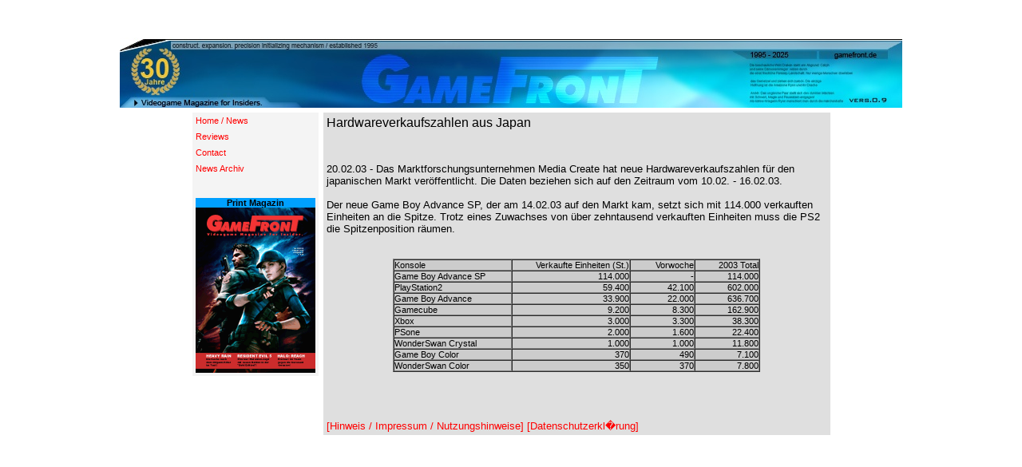

--- FILE ---
content_type: text/html; charset=utf-8
request_url: https://gamefront.de/archiv02-2003/00479.html
body_size: 1650
content:
<!DOCTYPE HTML PUBLIC "-//W3C//DTD HTML 4.01 Transitional//EN">
<html>
<head>
<title>gamefront.de</title>
<meta name="author" content="Standard">
<meta name="generator" content="Ulli Meybohms HTML EDITOR">
<style type="text/css">
<!--
A {text-decoration: none;}
a, li, font {font-family: Verdana, Arial, Helvetica, Geneva, sans-serif;}
a:hover { Text-Decoration: underline; Color:blue;}
.cc { font-size : 11px; }
.xx { font-size : 13px; }
.vv { font-size : 16px; }
.aa { font-size : 20px; }
.yy { font-size : 24px; }
table.spon {font-family: Verdana, Arial, Helvetica, Geneva, sans-serif; font-size: 12px;}
table.spon p {font-family: Verdana, Arial, Helvetica, Geneva, sans-serif; font-size: 12px;}
table.spon td {font-family: Verdana, Arial, Helvetica, Geneva, sans-serif; font-size: 12px;}
table.spon tr {font-family: Verdana, Arial, Helvetica, Geneva, sans-serif; font-size: 12px;}
p,td,tr { font-family : Arial,Helvetia,sans-serif; font-size : 11px;}
-->
</style>


</head>
<body text="#000000" bgcolor="#ffffff" link="#FF0000" alink="#F00000" vlink="#FF0000">
<!--Logo-->
<table align="center">

<tr>
<td align="center"><br><br><br><img src="https://gamefront.de/gflogo980-9.jpg" width="980" height="88" border="0" alt=""><br>
</td>
</tr>
</table>

<!--Haupttabelle-->
<table align="center" width="780" border="0" cellpadding="3" cellspacing="0">
<tr>
    <!--Hauptmen� links-->
    <td valign="top">
    <table bgcolor="#F4F4F4" width="150" border="0" cellpadding="4" cellspacing="0">
    <tr><td width="150" onMouseover="this.bgColor='silver'" onMouseout="this.bgColor='#F4F4F4'"><a href="https://gamefront.de/index.html">Home / News</a></td></tr>
    <tr><td onMouseover="this.bgColor='silver'" onMouseout="this.bgColor='#F4F4F4'"><a href="https://gamefront.de/reviews/revs.html">Reviews</a></td></tr>
    <tr><td onMouseover="this.bgColor='silver'" onMouseout="this.bgColor='#F4F4F4'"><a href="https://gamefront.de/stuff/contact.htm">Contact</a></td></tr>
    <tr><td onMouseover="this.bgColor='silver'" onMouseout="this.bgColor='#F4F4F4'"><a href="https://gamefront.de/gamefront-temp/archiv2.html">News Archiv</a></td></tr>


   <!--Gamefront Print-->
   <tr>
    <td width="150"><br><p class="cc">
           <table width="150" border="0" cellpadding="0" cellspacing="0">
           <tr><td align="center" bgcolor="#00A0FF"><b>Print Magazin</b></td></tr>
           </table>
    <a style="text-decoration: none" href="https://gamefront.de/Magazine/magazine-main.html"><img src="../gfmag.gif" width="150" height="207" border="0" alt="Gamefront: Die aktuelle Ausgabe"></a>
    </p>
    </td>
    </tr>

    </table>
    </td>

    <!--Nachrichten Mitte-->
    <td valign="top">
    <table bgcolor="#DFDFDF" width="635" border="0" cellpadding="4" cellspacing="0">

    <tr>
    <td width="635"><p class="vv">Hardwareverkaufszahlen aus Japan</p><br>
    <p class="xx">20.02.03 - Das Marktforschungsunternehmen Media Create hat neue Hardwareverkaufszahlen f&uuml;r den japanischen Markt ver&ouml;ffentlicht. Die Daten beziehen sich auf den Zeitraum vom 10.02. - 16.02.03.<br><br>
    Der neue Game Boy Advance SP, der am 14.02.03 auf den Markt kam, setzt sich mit 114.000 verkauften Einheiten an die Spitze. Trotz eines Zuwachses von &uuml;ber zehntausend verkauften Einheiten muss die PS2 die Spitzenposition r&auml;umen.
    <br><br><br>
    <table border="1" cellspacing="0" cellpadding="0" width="460" bgcolor="#cccccc" align="center">
  <tr>
  <td valign="top" width="150">Konsole</td>
  <td valign="top" align="right" width="150">Verkaufte Einheiten (St.)</td>
  <td valign="top" align="right" width="80">Vorwoche</td>
  <td valign="top" align="right" width="80">2003 Total</td>
  </tr>

  <tr>
  <td align="left">Game Boy Advance SP</td>
  <td align="right">114.000</td>
  <td align="right">-</td>
  <td align="right">114.000</td>
  </tr>

  <tr>
  <td align="left">PlayStation2</td>
  <td align="right">59.400</td>
  <td align="right">42.100</td>
  <td align="right">602.000</td>
  </tr>

  <tr>
  <td align="left">Game Boy Advance</td>
  <td align="right">33.900</td>
  <td align="right">22.000</td>
  <td align="right">636.700</td>
  </tr>

  <tr>
  <td align="left">Gamecube</td>
  <td align="right">9.200</td>
  <td align="right">8.300</td>
  <td align="right">162.900</td>
  </tr>

  <tr>
  <td align="left">Xbox</td>
  <td align="right">3.000</td>
  <td align="right">3.300</td>
  <td align="right">38.300</td>
  </tr>

  <tr>
  <td align="left">PSone</td>
  <td align="right">2.000</td>
  <td align="right">1.600</td>
  <td align="right">22.400</td>
  </tr>

  <tr>
  <td align="left">WonderSwan Crystal</td>
  <td align="right">1.000</td>
  <td align="right">1.000</td>
  <td align="right">11.800</td>
  </tr>

  <tr>
  <td align="left">Game Boy Color</td>
  <td align="right">370</td>
  <td align="right">490</td>
  <td align="right">7.100</td>
  </tr>

  <tr>
  <td align="left">WonderSwan Color</td>
  <td align="right">350</td>
  <td align="right">370</td>
  <td align="right">7.800</td>
  </tr>

  </table>
    <br>
    <br>
    <br>
    <br>
    <a href="../info.html">[Hinweis / Impressum / Nutzungshinweise]</a> <a href="../daten.html">[Datenschutzerkl�rung]</a></p>
    </td>
    </tr>
    </table>
</td>
</tr>
</table>
</body>
</html>
